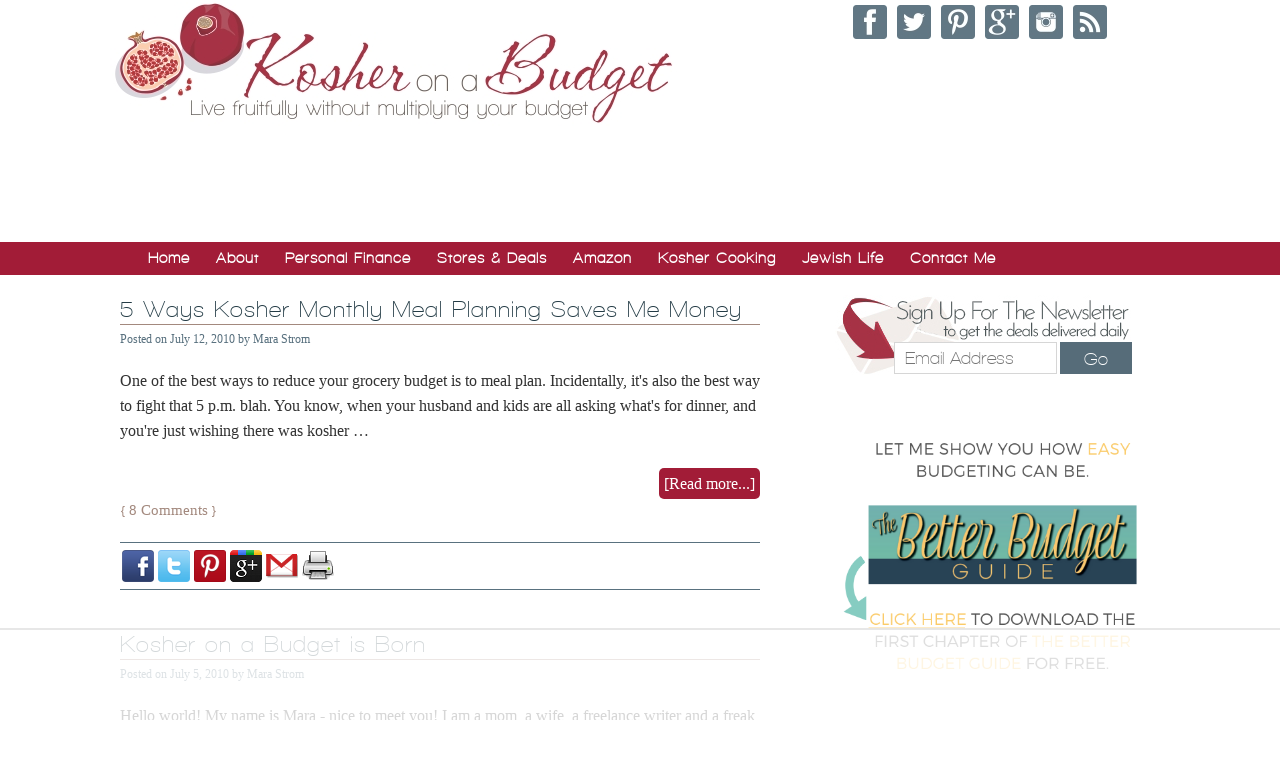

--- FILE ---
content_type: text/html
request_url: https://api.intentiq.com/profiles_engine/ProfilesEngineServlet?at=39&mi=10&dpi=936734067&pt=17&dpn=1&iiqidtype=2&iiqpcid=ffae9a07-e1cd-4f2d-b8ff-d9d197ca6d3e&iiqpciddate=1767322716660&pcid=a793f8bc-d325-498c-9f97-d354de01ebab&idtype=3&gdpr=0&japs=false&jaesc=0&jafc=0&jaensc=0&jsver=0.33&testGroup=A&source=pbjs&ABTestingConfigurationSource=group&abtg=A&vrref=https%3A%2F%2Fkosheronabudget.com
body_size: 54
content:
{"abPercentage":97,"adt":1,"ct":2,"isOptedOut":false,"data":{"eids":[]},"dbsaved":"false","ls":true,"cttl":86400000,"abTestUuid":"g_6d038a79-7732-4938-9001-ea9867dfad47","tc":9,"sid":1795716828}

--- FILE ---
content_type: text/html; charset=utf-8
request_url: https://www.google.com/recaptcha/api2/aframe
body_size: 268
content:
<!DOCTYPE HTML><html><head><meta http-equiv="content-type" content="text/html; charset=UTF-8"></head><body><script nonce="e0JhFBgMFb4Xyd-9w9GA8Q">/** Anti-fraud and anti-abuse applications only. See google.com/recaptcha */ try{var clients={'sodar':'https://pagead2.googlesyndication.com/pagead/sodar?'};window.addEventListener("message",function(a){try{if(a.source===window.parent){var b=JSON.parse(a.data);var c=clients[b['id']];if(c){var d=document.createElement('img');d.src=c+b['params']+'&rc='+(localStorage.getItem("rc::a")?sessionStorage.getItem("rc::b"):"");window.document.body.appendChild(d);sessionStorage.setItem("rc::e",parseInt(sessionStorage.getItem("rc::e")||0)+1);localStorage.setItem("rc::h",'1767322725271');}}}catch(b){}});window.parent.postMessage("_grecaptcha_ready", "*");}catch(b){}</script></body></html>

--- FILE ---
content_type: text/css
request_url: https://kosheronabudget.com/wp-content/plugins/convertkit/resources/frontend/css/button.css?ver=3.0.8
body_size: -96
content:
.convertkit-product a,
.convertkit-product span,
.convertkit-button a,
.convertkit-button span {
	display: block;
	padding: calc(0.667em + 2px) calc(1.333em + 2px);
	cursor: pointer;
	text-align: center;
	text-decoration: none;
	word-break: break-word;
	box-sizing: border-box;
}

/**
 * Replicates CSS styles provided by block themes for older non-block themes
 * that may not include these definitions, resulting in incorrect spacing.
 */
.convertkit-product,
.convertkit-button {
	margin-bottom: 20px;
}

@media only screen and (min-width: 482px) {

	.convertkit-product,
	.convertkit-button {
		margin-bottom: 30px;
	}
}


--- FILE ---
content_type: text/css
request_url: https://kosheronabudget.com/wp-content/plugins/wordpress-print-this-section/css/printthis.css
body_size: 401
content:
/* 
    Document   : printthis
    Created on : Mar 31, 2011, 1:40:10 PM
    Author     : Scott Hair
    Description:
        Stylesheet for the print page.
*/

/* 
   Syntax recommendation http://www.w3.org/TR/REC-CSS2/
*/

.print-this-body {
	font-family: georgia, serif;
	font-size: 13px;
	color: #000;
	font-style:italic;
	text-align:center;
}

.Center {
	margin: 0px auto 0px auto;
}

#Outline {
	width: 70%;
	margin-left: auto;
	margin-right: auto;
	padding: 10px;
	border: 0px solid #000000;
}

#BlogTitle {
	font-weight: bold;
	font-size: 16px;
	margin-bottom: 5px;
}

#BlogDate {
	margin-top: 5px;
	margin-bottom: 10px;
}

#BlogContent {
	padding: 10px;
	margin-top: 10px;
}

hr.Divider {
	width: 100%;
	height: 1px;
	color: #999;
	background:#999;
}

#print-disclaimer {
        text-align: center;
}

#print-link {
        text-align: center;
        margin-right: 20px;
	font-size:20px;
	font-style:italic;
	font-weight:bold;
	display:inline-block;
	border:1px dashed #999;
	padding:10px;
}

.print-this-body .print-this-content {
    background-color: transparent;
    margin: 0px;
    padding: 0px;
    border: 0px solid #999999;
}

.print-this-content {
	background-color: #F2EDEA;
    border: 2px solid #F2EDEA;
    padding: 15px 25px;
    margin: 0 0 25px;
    font-family: georgia, serif;
    font-size: 15px;
    color: #2B2B2B;
    font-style:normal;
    text-align:left; background-color: #EAE8C3; border-radius: 6px 0 6px 6px;
}

.print-this-content h2, .print-this-content h3 {
    margin-top:0 !important;
    color: #2b2b2b !important;
    font-size:20px !important; border-bottom: 1px solid #931730;
}

.print-this-content h4 {
    font-size:12px !important;
    font-weight:bold;
    text-transform:uppercase;
}

.clear {
    clear: both;
}

.print-this-button-shell {
    text-align: right;
    margin-right: 0;
}

.print-this-button {
	background:#F2EDEA;
	border:none;
	font-size:15px;
	text-transform:none;
	letter-spacing:0px;
	padding:6px 10px;
	cursor:pointer; width:148px; color: #931730; font-family: "Times New Roman",Times,serif; border-top-left-radius:6px;
  border-top-right-radius:6px;
}

@media print {
    #comments_controls,
    #print-link {
        display: none;
    }

    #Outline {
        width: 100%;
        margin-left: auto;
        margin-right: auto;
        padding: 10px;
        border: 0px solid #000000;
    }

    .print-this-body {
        font-family: georgia, serif;
        font-size: 10px;
        color: #000000;
    }
}


--- FILE ---
content_type: text/plain; charset=UTF-8
request_url: https://at.teads.tv/fpc?analytics_tag_id=PUB_17002&tfpvi=&gdpr_consent=&gdpr_status=22&gdpr_reason=220&ccpa_consent=&sv=prebid-v1
body_size: 56
content:
MmVhMjllN2YtZDk0OC00OGY2LWIwZmMtNzE1OWY4MjE0Y2Q5IzAtNw==

--- FILE ---
content_type: application/javascript; charset=utf-8
request_url: https://kosheronabudget.com/wp-content/plugins/convertkit/resources/frontend/js/broadcasts.js?ver=3.0.8
body_size: 506
content:
/**
 * Frontend functionality for the Broadcasts block and shortcode.
 *
 * @since   1.9.7.4
 *
 * @author ConvertKit
 */

/**
 * Register events
 */
document.addEventListener('DOMContentLoaded', function () {
	// Listen for click events.
	document.addEventListener('click', function (e) {
		// Check the broadcasts pagination was clicked.
		if (e.target.matches('ul.convertkit-broadcasts-pagination a')) {
			e.preventDefault();

			// Get block container and build object of data-* attributes.
			const blockContainer = e.target.closest(
				'div.convertkit-broadcasts'
			);
			const atts = {
				display_date: blockContainer.dataset.displayDate,
				date_format: blockContainer.dataset.dateFormat,
				display_image: blockContainer.dataset.displayImage,
				display_description: blockContainer.dataset.displayDescription,
				display_read_more: blockContainer.dataset.displayReadMore,
				read_more_label: blockContainer.dataset.readMoreLabel,
				limit: blockContainer.dataset.limit,
				paginate: blockContainer.dataset.paginate,
				paginate_label_prev: blockContainer.dataset.paginateLabelPrev,
				paginate_label_next: blockContainer.dataset.paginateLabelNext,
				link_color: blockContainer.dataset.linkColor,
				page: e.target.dataset.page,
				nonce: e.target.dataset.nonce,
			};

			convertKitBroadcastsRender(blockContainer, atts);
		}
	});
});

/**
 * Sends an AJAX request to request HTML based on the supplied block attributes,
 * when pagination is used on a Broadcast block.
 *
 * @since 	1.9.7.6
 *
 * @param {Object} blockContainer DOM object of the block to refresh the HTML in.
 * @param {Object} atts           Block attributes
 */
function convertKitBroadcastsRender(blockContainer, atts) {
	// Append action.
	atts.action = convertkit_broadcasts.action;

	if (convertkit_broadcasts.debug) {
		console.log('convertKitBroadcastsRender()');
		console.log(atts);
	}

	// Show loading indicator.
	blockContainer.classList.add('convertkit-broadcasts-loading');

	// Fetch HTML.
	fetch(convertkit_broadcasts.ajax_url, {
		method: 'POST',
		headers: {
			'Content-Type': 'application/x-www-form-urlencoded',
		},
		body: new URLSearchParams(atts),
	})
		.then(function (response) {
			if (convertkit_broadcasts.debug) {
				console.log(response);
			}

			return response.json();
		})
		.then(function (result) {
			if (convertkit_broadcasts.debug) {
				console.log(result);
			}

			// Remove loading indicator.
			blockContainer.classList.remove('convertkit-broadcasts-loading');

			// Replace block container's HTML with response data.
			blockContainer.innerHTML = result.data;
		})
		.catch(function (error) {
			if (convertkit.debug) {
				console.error(error);
			}

			// Remove loading indicator.
			blockContainer.classList.remove('convertkit-broadcasts-loading');
		});
}


--- FILE ---
content_type: text/plain
request_url: https://rtb.openx.net/openrtbb/prebidjs
body_size: -225
content:
{"id":"f050ac40-27e1-4084-84fe-4f6f9f15476c","nbr":0}

--- FILE ---
content_type: text/plain
request_url: https://rtb.openx.net/openrtbb/prebidjs
body_size: -225
content:
{"id":"5bc649f3-a945-47b4-9e7f-00e52fb93684","nbr":0}

--- FILE ---
content_type: text/plain; charset=utf-8
request_url: https://ads.adthrive.com/http-api/cv2
body_size: 4396
content:
{"om":["00xbjwwl","01x8l5qr","07qjzu81","0m059ywh","0w298h4xa8n","0wh4xa8n","1","10011/1013e764d636cb30c882620822ac5139","1007_3i2ay437","1029_1q26ddsf","1029_40505ujp","1029_5xbdis4i","1029_67lvjel9","1029_6dac9fpf","1029_9d44cwg8","1029_9ja0908s","1029_a3f4g749","1029_gh9a1zdg","1029_h7w0s8xv","1029_hci1cgdf","1029_ik4xbdmy","1029_jgzurljh","1029_pgw8zzf7","1029_r2owmx39","1029_tb95u9ny","10797905","11142692","11509227","1185:1609898140","1185:1610277379","11896988","11999803","12010080","12010088","12123650","12124281","12136346","12139138","12139147","124843_7","124844_16","124848_6","124853_6","125214_6","125216_6","1609898140","17_24767248","17_24767577","1cmuj15l","1kpjxj5u","1oawpqmi","1r2987rfn75","2132:45603137","2149:12123650","2179:582504820050462835","2249:660709405","2307:5ykyndnm","2307:6wbm92qr","2307:7cmeqmw8","2307:7qevw67b","2307:7s82759r","2307:9w5l00h3","2307:bj4kmsd6","2307:cuudl2xr","2307:dzn3z50z","2307:fb63vvou","2307:gdyy85gz","2307:gr5ebkbl","2307:hq1lgid0","2307:iwc7djbc","2307:k91k5sw2","2307:kecbwzbd","2307:kf4dd8e6","2307:mkimxqfn","2307:oepnosfu","2307:s5fkxzb8","2307:zt1eayte","2409_25495_176_CR52092920","2409_25495_176_CR52092921","2409_25495_176_CR52092958","2409_25495_176_CR52141674","2409_25495_176_CR52153849","2409_25495_176_CR52178315","2409_25495_176_CR52186411","2409_25495_176_CR52188001","242366065","25048198","25048614","25_1q26ddsf","25_36uiem7r","25_52qaclee","25_53v6aquw","25_65vkmfz1","25_67lvjel9","25_6dac9fpf","25_eqfoi27l","25_fqlrg1ky","25_gh9a1zdg","25_h7w0s8xv","25_hci1cgdf","25_ib7yj9pz","25_lp1gv88s","25_lwc1v8la","25_otmpulbi","25_oz31jrd0","25_stjmll2q","25_szkvoo3x","25_utberk8n","25_vfvpfnp8","25_yi6qlg3p","26210676","262592","262594","2711_64_11999803","2760:176_CR52092921","2760:176_CR52175340","2760:176_CR52186412","2760:176_CR52188001","2760:176_CR52190519","29127984","29246398","29414696","29414711","29414765","29414845","2974:7130754","2974:8154407","2mokbgft","32328911","3335_25247_700109379","3335_25247_700109389","33419362","33604871","33605023","33627671","33865078","3490:CR52092920","3490:CR52092921","3490:CR52175340","3490:CR52190519","34eys5wu","352434_354_660e5fec0c47f653c6684fd5","35e0p0kr","3658_136236_hn3eanl8","3658_214317_oepnosfu","3658_26587_T26165990","381513943572","39716590","39724743","39936971","39_76_0da0d45e-f019-49df-8884-955c3eee5b58","39_76_4ac7163b-84db-4063-a31d-41bbec8f56ec","39_76_58eb8efd-8d45-48a5-9c66-b55a430d5b14","39_76_ae62848f-888f-4b0b-baed-18eccff1f155","39_76_d0274e5a-6910-4a4c-9534-4f0ce89d2598","39_76_f80d5e55-1c9e-4c6c-869a-571ad24e3fe0","39_76_fcd68766-333d-4e8e-b0d3-e4f1737b3c08","3LMBEkP-wis","3ht3x9kw","3i2ay437","3ojohq18","3x7t8epg","3ya86puj","40268250","40420277","4083IP31KS13tannergoods_bc0b4","409_216326","409_216406","409_216496","409_220169","409_226321","409_226322","409_226332","409_226361","409_227223","409_228349","40qk05yp","42156796","42156826","439246469228","44629254","458901553568","46_12139138","481703827","49304284","4941614","49i1fha2","4aqwokyz","4evupkbi","4fk9nxse","4n9mre1i","4qxmmgd2","50447309","52136747","521_425_203500","521_425_203509","521_425_203615","521_425_203618","521_425_203735","521_425_203736","521_425_203943","521_425_203970","522_119_6100001","523_354_660e5fee0c47f653c6684fe2","53214401","532muduq","53v6aquw","5510:1cmuj15l","5510:5ykyndnm","5510:kecbwzbd","5510:mznp7ktv","5510:ouycdkmq","5510:quk7w53j","55116643","55116647","55116649","5563_66529_OADD2.7284328140866_1BGO6DQ8INGGSEA5YJ","5563_66529_OADD2.7353135342687_19MJYHNTPJCXTE106I","557_409_220149","557_409_223589","557_409_228059","557_409_228348","557_409_228349","557_409_228354","557_409_228363","557_409_235268","558_93_5ykyndnm","558_93_a3f4g749","560_74_17893789","56471599","56635908","56656180","56670876","5670:7618517","5670:8078705","592076603","59873208","59873222","59873223","5989_84349_553779915","5989_84349_553782314","5d2980t0ah7","5oficwdm","5ykyndnm","6026534513","6026534519","6026576299","603485497","61231626","6126589183","61573859","616794222","61916211","61916225","61916229","61916243","61932920","61932925","61932933","61961830","621421540","62689015","626973455","628013471","628013474","628153053","628153170","628223277","628359076","628444259","628444349","628444433","628444439","628456310","628456379","628456382","628456391","628456403","628622163","628622166","628622172","628622241","628622244","628622247","628622250","628683371","628687157","628687460","628803013","628841673","62888726","629009180","629167998","629168001","629168010","629168565","629171196","629171202","62922315","629803897","644182746","659216891404","659713728691","67lvjel9","680_99480_700109389","683692339","683730753","683738007","683738706","684137347","684141613","684492634","684493019","688070999","688078501","692204496","694906156","694912939","696332890","697084445","697525780","697876999","699812344","699812857","699813340","699824707","6b2gia2h","6bfbb9is","6mrds7pc","6tj9m7jw","701016376","701817881","701838252","701841418","728305147175","7354_138543_85444742","7354_138543_85809010","7618517","771gyfff","784880274628","785750664195","786935973586","788278792707","788314728649","790279478339","790279478348","790616245885","790703534108","7969_149355_45603137","7a8vwx4s","7capgj79","7cmeqmw8","7fc6xgyo","7o1v5f83","7pzlveuk","7qevw67b","7s82759r","8078705","8124924","8124925","81407367","8152859","8152878","8152879","8b5u826e","8euh5txf","8osostik","8s8c5dlv","8v7g2zgi","9057/211d1f0fa71d1a58cabee51f2180e38f","90_12552087","93_k6mxdk4o","93_kf4dd8e6","93_ouycdkmq","93_quk7w53j","93_zl4jfyt5","9rr0nhb7","9zh1rx5u","GEE5bXHrPAk","HFN_IsGowZU","NbIJQmcQ6AI","Rno6AJZ2sVI","Y1ySUQmrbfM","YM34v0D1p1g","YlnVIl2d84o","_2Ddn1kJUvs","_P-zIIc5ugE","a3fs8a8c","a3wsgkv3","ae6edkmg","bj2984kmsd6","bj4kmsd6","bpecuyjx","c1hsjx06","cbg18jr6","cr-6ovjht2eu9vd","cr-9hxzbqc08jrgv2","cr-aavwye1uubwj","cr-ikxw9e9u2krgv2","cr-lg354l2uvergv2","cr-pwqecvcpu9vd","cr-slt69ldvubwe","cr-w0n59xlfuatj","cuudl2xr","cv2huqwc","cx9gq0h1","cymho2zs","d9f6t30y","dft15s69","dg2WmFvzosE","dpjydwun","dzn3z50z","e406ilcq","eu7e5f0l","f0vd88y1","f3h9fqou","fb29863vvou","fb63vvou","feaqu0pp","ffnlozl7","fjzzyur4","g4kw4fir","g5egxitt","g7t6s6ge","gptg4zsl","gr5ebkbl","hbewsx5b","hgrz3ggo","hq1lgid0","hxxrc6st","i3wbjzd6","ibefsgnd","iv075zbz","iw3id10l","iwc7djbc","jci9uj40","jd035jgw","jk9x63yf","jrqswq65","k1mcz4wq","kecbwzbd","kf4dd8e6","kk5768bd","kzkqnkpi","lc1wx7d6","ldnbhfjl","lhsmtxc4","mmr74uc4","mz298np7ktv","mznp7ktv","nz2fsffg","o5xj653n","oepnosfu","ofpwho6l","oj70mowv","ouycdkmq","p0noqqn9","pefxr7k2","pgg1cbj0","pgw8zzf7","pil09nx4","poc1p809","pogoe66i","pq1wogfx","prcz3msg","pzgycrjs","q9I-eRux9vU","qbupcxha","qcqj9j87","qn1xd1h9","qqvgscdx","qu298k7w53j","quk7w53j","qxyyieje","r5kbrbby","r65oueg2","rghuhfhl","rgiqsbrl","rnvjtx7r","rrlikvt1","s5fkxzb8","scpvMntwtuw","sdeo60cf","snox1tpk","sv1ilxxi","tc6309yq","ti0s3bz3","tjk66gi3","tl1qbq0y","tmz19gkp","tnxr3tka","tsf8xzNEHyI","u3i8n6ef","ubjltf5y","ujl9wsn7","utberk8n","v2pqc8qz","v6298jdn8gd","vosqszns","wOV6eUJmQUo","wtjqdxvy","xjx6qvka","xqwqphvq","yi6qlg3p","zfexqyi5","ziox91q0","zl2984jfyt5","zl4jfyt5","zt1eayte","ztlksnbe","zwzjgvpw","7979132","7979135"],"pmp":[],"adomains":["1md.org","a4g.com","about.bugmd.com","acelauncher.com","adameve.com","adelion.com","adp3.net","advenuedsp.com","aibidauction.com","aibidsrv.com","akusoli.com","allofmpls.org","arkeero.net","ato.mx","avazutracking.net","avid-ad-server.com","avid-adserver.com","avidadserver.com","aztracking.net","bc-sys.com","bcc-ads.com","bidderrtb.com","bidscube.com","bizzclick.com","bkserving.com","bksn.se","brightmountainads.com","bucksense.io","bugmd.com","ca.iqos.com","capitaloneshopping.com","cdn.dsptr.com","clarifion.com","cotosen.com","cs.money","cwkuki.com","dallasnews.com","dcntr-ads.com","decenterads.com","derila-ergo.com","dhgate.com","dhs.gov","digitaladsystems.com","displate.com","doyour.bid","dspbox.io","envisionx.co","ezmob.com","fmlabsonline.com","g123.jp","g2trk.com","gadgetslaboratory.com","gadmobe.com","getbugmd.com","goodtoknowthis.com","gov.il","grosvenorcasinos.com","guard.io","hero-wars.com","holts.com","howto5.io","http://bookstofilm.com/","http://countingmypennies.com/","http://fabpop.net/","http://folkaly.com/","http://gameswaka.com/","http://gowdr.com/","http://gratefulfinance.com/","http://outliermodel.com/","http://profitor.com/","http://tenfactorialrocks.com/","http://trace-eu.mediago.io/","http://vovviral.com/","https://instantbuzz.net/","https://www.royalcaribbean.com/","ice.gov","imprdom.com","justanswer.com","liverrenew.com","longhornsnuff.com","lovehoney.com","lowerjointpain.com","lymphsystemsupport.com","meccabingo.com","media-servers.net","medimops.de","miniretornaveis.com","mobuppsrtb.com","motionspots.com","mygrizzly.com","myiq.com","myrocky.ca","national-lottery.co.uk","nbliver360.com","ndc.ajillionmax.com","nibblr-ai.com","niutux.com","nordicspirit.co.uk","notify.nuviad.com","notify.oxonux.com","own-imp.vrtzads.com","paperela.com","parasiterelief.com","peta.org","pfm.ninja","pixel.metanetwork.mobi","pixel.valo.ai","plannedparenthood.org","plf1.net","plt7.com","pltfrm.click","printwithwave.co","privacymodeweb.com","rangeusa.com","readywind.com","reklambids.com","ri.psdwc.com","royalcaribbean.com","royalcaribbean.com.au","rtb-adeclipse.io","rtb-direct.com","rtb.adx1.com","rtb.kds.media","rtb.reklambid.com","rtb.reklamdsp.com","rtb.rklmstr.com","rtbadtrading.com","rtbsbengine.com","rtbtradein.com","saba.com.mx","securevid.co","seedtag.com","servedby.revive-adserver.net","shift.com","simple.life","smrt-view.com","swissklip.com","taboola.com","tel-aviv.gov.il","temu.com","theoceanac.com","track-bid.com","trackingintegral.com","trading-rtbg.com","trkbid.com","truthfinder.com","unoadsrv.com","usconcealedcarry.com","uuidksinc.net","vabilitytech.com","vashoot.com","vegogarden.com","viewtemplates.com","votervoice.net","vuse.com","waardex.com","wapstart.ru","wdc.go2trk.com","weareplannedparenthood.org","webtradingspot.com","www.royalcaribbean.com","xapads.com","xiaflex.com","yourchamilia.com"]}

--- FILE ---
content_type: text/plain
request_url: https://rtb.openx.net/openrtbb/prebidjs
body_size: -85
content:
{"id":"8d70daf7-9c87-4d63-81a4-b6d9c1e53b33","nbr":0}

--- FILE ---
content_type: text/plain
request_url: https://rtb.openx.net/openrtbb/prebidjs
body_size: -225
content:
{"id":"c9773b62-5d08-4a3a-a44e-bd4c159060ab","nbr":0}

--- FILE ---
content_type: application/javascript; charset=utf-8
request_url: https://kosheronabudget.com/wp-content/plugins/convertkit/resources/frontend/js/convertkit.js?ver=3.0.8
body_size: 1729
content:
/**
 * Frontend functionality for subscribers and tags.
 *
 * @since   1.9.6
 *
 * @author ConvertKit
 */

/**
 * Gets the subscriber ID for the given email address, storing
 * it in the `ck_subscriber_id` cookie if it exists.
 *
 * Typically called when the user completes a ConvertKit Form
 * that has either "Auto-confirm new subscribers" or
 * "Send subscriber to thank you page" enabled (both scenarios
 * include a ck_subscriber_id).
 *
 * @since   1.9.6
 *
 * @param {string} emailAddress Email Address
 */
function convertStoreSubscriberEmailAsIDInCookie(emailAddress) {
	if (convertkit.debug) {
		console.log('convertStoreSubscriberEmailAsIDInCookie');
		console.log(emailAddress);
	}

	fetch(convertkit.ajaxurl, {
		method: 'POST',
		headers: {
			'Content-Type': 'application/x-www-form-urlencoded',
		},
		body: new URLSearchParams({
			action: 'convertkit_store_subscriber_email_as_id_in_cookie',
			convertkit_nonce: convertkit.nonce,
			email: emailAddress,
		}),
	})
		.then(function (response) {
			if (convertkit.debug) {
				console.log(response);
			}

			return response.json();
		})
		.then(function (result) {
			if (convertkit.debug) {
				console.log(result);
			}

			// Emit custom event with subscriber ID.
			convertKitEmitCustomEvent('convertkit_user_subscribed', {
				id: result.data.id,
				email: emailAddress,
			});
		})
		.catch(function (error) {
			if (convertkit.debug) {
				console.error(error);
			}
		});
}

/**
 * Remove the url subscriber_id url param
 *
 * The 'ck_subscriber_id' should only be set on URLs included on
 * links from a ConvertKit email with no other URL parameters.
 * This function removes the parameters so a customer won't share
 * a URL with their subscriber ID in it.
 *
 * @param {string} url URL.
 */
function convertKitRemoveSubscriberIDFromURL(url) {
	// Parse URL.
	const url_object = new URL(url);
	const ck_subscriber_id = url_object.searchParams.get('ck_subscriber_id');

	// If ck_subscriber_id is null, it's not included in the URL.
	// Don't modify the URL.
	if (ck_subscriber_id === null) {
		return;
	}

	// Remove ck_subscriber_id from URL params.
	url_object.searchParams.delete('ck_subscriber_id');

	// Get title and string of parameters.
	const title = document.getElementsByTagName('title')[0].innerHTML;
	let params = url_object.searchParams.toString();

	// Only add '?' if there are parameters.
	if (params.length > 0) {
		params = '?' + params;
	}

	// Update history.
	window.history.replaceState(
		null,
		title,
		url_object.pathname + params + url_object.hash
	);

	// Emit custom event with the removed subscriber ID.
	convertKitEmitCustomEvent('kit_subscriber_id_removed_from_url', {
		id: ck_subscriber_id,
	});
}

/**
 * Utility function to pause for the given number of milliseconds
 *
 * @since   1.9.6
 * @param {number} milliseconds Number of milliseconds to pause for.
 */
function convertKitSleep(milliseconds) {
	const start = new Date().getTime();
	for (let i = 0; i < 1e7; i++) {
		if (new Date().getTime() - start > milliseconds) {
			break;
		}
	}
}

/**
 * Emit a custom event with optional detail data.
 *
 * This function creates and dispatches a custom event with the specified
 * event name and detail data.
 *
 * @since 2.5.0
 *
 * @param {string} eventName   The name of the custom event to emit.
 * @param {Object} [detail={}] Optional detail data to include with the event.
 */
function convertKitEmitCustomEvent(eventName, detail) {
	const event = new CustomEvent(eventName, { detail });
	document.dispatchEvent(event);
}

/* eslint-disable no-unused-vars */
/**
 * Handles form submissions when reCAPTCHA is enabled.
 *
 * @param {string} token reCAPTCHA token.
 */
function convertKitRecaptchaFormSubmit(token) {
	// Find submit button with the data-callback attribute.
	const submitButton = document.querySelector(
		'[type="submit"][data-callback="convertKitRecaptchaFormSubmit"]'
	);

	// Get the parent form of the submit button.
	const form = submitButton.closest('form');

	// Submit the form.
	form.submit();
}
/* eslint-enable no-unused-vars */

/**
 * Register events
 */
document.addEventListener('DOMContentLoaded', function () {
	// Removes `ck_subscriber_id` from the URI.
	convertKitRemoveSubscriberIDFromURL(window.location.href);

	// Store subscriber ID as a cookie from the email address used when a ConvertKit Form is submitted.
	document.addEventListener('click', function (e) {
		// Check if the form submit button was clicked, or the span element was clicked and its parent is the form submit button.
		if (
			!e.target.matches('.formkit-submit') &&
			(!e.target.parentElement ||
				!e.target.parentElement.matches('.formkit-submit'))
		) {
			if (convertkit.debug) {
				console.log('not a ck form');
			}

			return;
		}

		// Get email address.
		const emailAddress = document.querySelector(
			'input[name="email_address"]'
		).value;

		// If the email address is empty, don't attempt to get the subscriber ID by email.
		if (!emailAddress.length) {
			if (convertkit.debug) {
				console.log('email empty');
			}

			return;
		}

		// If the email address is invalid, don't attempt to get the subscriber ID by email.
		const validator =
			/^(([^<>()\[\]\\.,;:\s@"]+(\.[^<>()\[\]\\.,;:\s@"]+)*)|(".+"))@((\[[0-9]{1,3}\.[0-9]{1,3}\.[0-9]{1,3}\.[0-9]{1,3}\])|(([a-zA-Z\-0-9]+\.)+[a-zA-Z]{2,}))$/;
		if (!validator.test(emailAddress.toLowerCase())) {
			if (convertkit.debug) {
				console.log('email not an email address');
			}

			return;
		}

		// Wait a moment before sending the AJAX request.
		convertKitSleep(2000);
		convertStoreSubscriberEmailAsIDInCookie(emailAddress);
	});

	// Set a cookie if any scripts with data-kit-limit-per-session attribute exist.
	if (
		document.querySelectorAll('script[data-kit-limit-per-session]').length >
		0
	) {
		document.cookie = 'ck_non_inline_form_displayed=1; path=/';
		if (convertkit.debug) {
			console.log(
				'Set `ck_non_inline_form_displayed` cookie for non-inline form limit'
			);
		}
	}
});


--- FILE ---
content_type: text/plain
request_url: https://rtb.openx.net/openrtbb/prebidjs
body_size: -225
content:
{"id":"7e6de4cb-3d9b-4299-9b15-36139b08a7fa","nbr":0}